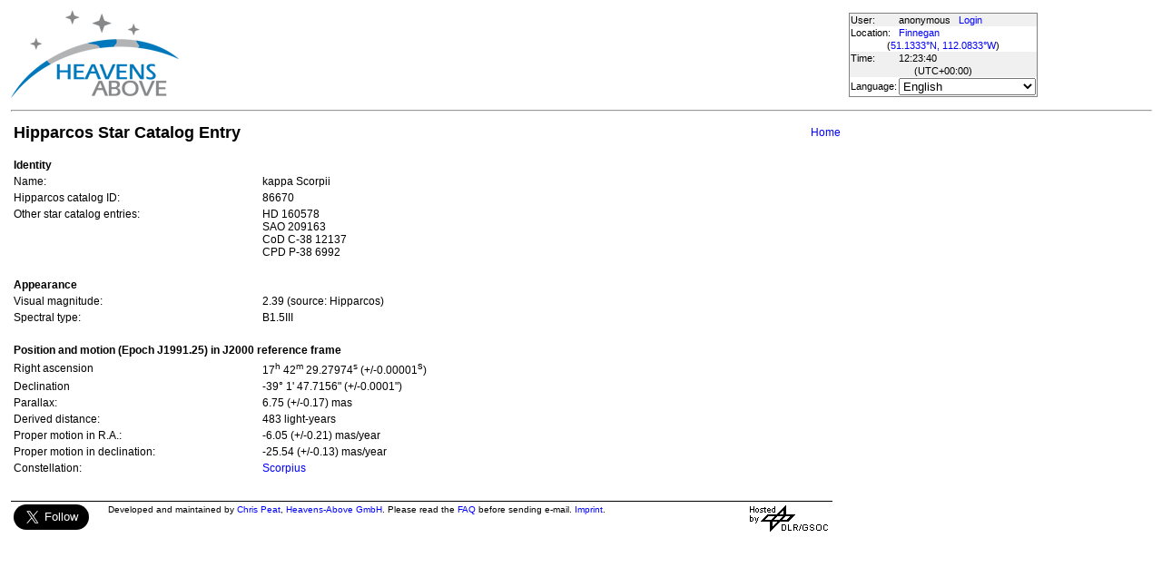

--- FILE ---
content_type: text/html; charset=utf-8
request_url: https://www.heavens-above.com/hipentry.aspx?lat=51.133333&lng=-112.083333&loc=Finnegan&alt=14&tz=UCT&hip=86670
body_size: 6992
content:


<!DOCTYPE html>
<html lang="en" dir="ltr">
<head><title>
	Hipparcos Star Catalog Entry
</title><meta http-equiv="X-UA-Compatible" content="IE=edge" /><meta name="description" content="Satellite predictions and other astronomical data customised for your location." /><link href="css/ha.css" rel="stylesheet" type="text/css" /><link rel="shortcut icon" href="/favicon.ico" type="image/vnd.microsoft.icon" /><link rel="icon" href="/favicon.ico" type="image/vnd.microsoft.icon" />
	<script type="text/javascript" src="//code.jquery.com/jquery-1.12.0.min.js"></script>
    <script type="text/javascript" src="/scripts/standard.min.js"></script>
	<script type="text/javascript">
		function updateLocalTime(utc) {
			var localdiff = parseInt($('#utcOffset').val());
			var local_now = new Date(utc.getTime() + localdiff);
			$('#spanTime').text(formatTime(local_now));
		}

		$(function () {
			onClockTick = updateLocalTime;
			startClock();
		});
	</script>
	
	</head>
<body>
	<form name="aspnetForm" method="post" action="./hipentry.aspx?lat=51.133333&amp;lng=-112.083333&amp;loc=Finnegan&amp;alt=14&amp;tz=UCT&amp;hip=86670" id="aspnetForm">
<div>
<input type="hidden" name="__EVENTTARGET" id="__EVENTTARGET" value="" />
<input type="hidden" name="__EVENTARGUMENT" id="__EVENTARGUMENT" value="" />
<input type="hidden" name="__LASTFOCUS" id="__LASTFOCUS" value="" />
<input type="hidden" name="__VIEWSTATE" id="__VIEWSTATE" value="l/sr15CTf8vygWHR6Co8noafoFNQ2UONn6MRV8IpfedmcohkLFovLXoDx15WochnicPGNT8ff5N8QyrQumNQLRzIHeN71sA9/ysRPVXKpYI9aSXkZ5iS6xGoF33zCUUMBiivBNdGQ5pZUcSsmKQXlr6tV7JxfYmwj45lA4vYjL109e5tvYsg3T6x/O8J4CLKSKVZqkpJRPqT27N7O0A0/XWfMAklEzmg/7PPG5oyWl1YaGbfcrCl9CvQ98pMIN8vSY7+pyVSHjAwZBOSGC5jk6MkzFiXLCoiacpTihEi399kcwSUUH5gMtcy/chxrRhGUd3mL1yXhueZiPNPXV18IEMJNODf50uLtYyGimV/D8C6VeJMZF+X7Y1FFZDnlFAr7vQCokmrHQpM1SWfyENkYvODlYhb1ZXbNcPaB4m4uaUk2FRsjKCw9dI+wVRC7QAMe/liapMNMvvclduK78ZzmQXIzdzk7kDOu0bVjRp3LcHh6shU6htXv5xMWCx1V/QuonpiqixJ67CoC9Gs0Ym51jtlBaw/V09Dqqh+xAXJ7cWqfK9BHIssmS9180WhxOu5YmsBrrn3n8JQ2OK8lQ9YmWYcxs+IyZEdMIjAwp0W/PTdfRh6mPXoE/[base64]//zmmppTvDLSnZhXzXZYr+qAaZ4eSE2HmRpYXKysYC2FKJJseojj9a+ksfH4TLEHBj8Ecas8D0snmdPoA89iSCbBHgwO0Xg4WQl7c7731WsiZkPi9mp/5k8D+WDs9Aerret4l8ewCpozDeddxYpFIbpcLbheu+c5Pd6dtkntrrN1Y0tb2leOr0K0bNFQL1AwPy+yj76rz+nqkXJn46wEEwXGXSt6o7+itJmsM22iDVnwIbRHaTGKOEpWBY49xSaq3JZmP4B07DqcrGefcof8JVHijgGqaTFw/C0GmqXIuQfWUWuV/+6B0C0C7zJJQ1s6YYawOdK3RJxFye4YVZ4NAC283XoslJjZQvNSphw/gH8uVnUGdFM9W56IbSOk9GPQhyuD+LPWEFWkV7j0lSCutMsF8AaiesQX6QJiym5IEzkSj5I9tQ32/7xjar3L3xBxtG7wYPlq5buULYW0Q/6jKzZR9SXVpYcKodX+SpHdZ8oDqWtKRm0ZhXfu7GqeFZ00EaD1YJQNyDjpRjT1aY30CrNcDQsLFJylHXsm+1hwEWDUBEgJQnSgfBzw+2DzThAZ0qQkCzQKdADRx3n3eULdeJT12AvQ3bkNEMpldM4pXq54VqvkgbDX9/wpqfv/9OGxTzvndnw8P7NqIIFBf0fGOCoqBOKYC59JOQ6SldC4cHTnci3G3NBF/VtLnLreT0ORQ59eTFAc5eVHidBgZpRSZ8QkCQIg+yKG2xKO31ZDkTZtDIhS2GGCO/CVKVPfsRTVPnVY2XdjLbrs1QbwX1TtysqO9J6S0lwDjHQ4t4ZV+3wd8TLHK0NzdM/uch8gUh8TePwx5x/J4KUhNPnkIC36BZEIGdj3vch1aD3ZWRxz5+XgjxZUCjpkPfttLcwdCT4HVuF3O0aHKjWpNTuDYVK7xTiaQf+zPTt679TdYvVIJ0Zqj/BxSbGsahLHCv02wYh6v71I4eXs8BFsXMPL5MbFGtjuD65j0qAKjAfalvvG+iDrXdNo8HRIGccmKXD5VQGjE7MQx1l9riUUmSEQQlZC4UDY8RU6juuVhDoUPsOlTh9SE9/cQdMFoI2jVFZQRLCblY4nzDiTO2x+cT/meog596Ke97U3FV2oyWogaW2rvx47MIcGpBiRlNwuIUET5qHBwJpA5/KwbuHToFLnpZPelTHee1bktvB6tNZdMYozxhRne2pa51Edjmhmg2CL5pg+JTvkx6OAwuHVA2lfjQ2ZkO3K5B3Jyoav5C8Kqlm3vrnfz2vqv58y+MIopPK/rvS7JHHoQPtTbAiWK/D2koAYU1UL6A2uxNpkDYRtW7TJmDRQx20w8NAjYyv7owtCireyWkDmjQfVyZCRuDvsuVIjdC6iZwacyT724bOPMNrOn89u1t6cwo5CGRlnr3nUIn6Y9+w5a12640K7PDHonoms6rrAXJJYo5zLVBZcv8sMdo6ryDyij8MMh5x2ah0gb2LOLi2q6aU1DdIAG/YkdWuD9AxvFDfJf93yZQNtJDTefkSA7Uy7LrZXdI8XoS9Y36rcQORHVIEJsq24wEJHuuI3LvE4zdiQshNl+25DpvK76pcRe+1ENIqOAFz//AanuTb2J9lrpegP09Ks6SptK0eWIQASlrBM5Lf59ZuwQadRrbFnhV9w8JCe5KpP/x8BS+3WZxJyys4m6J6jkMWwJjRE5dKXHsyW5N7fN9sev9rJf2DiEiqM6l6oL/jBivi0ohmT79fnb8=" />
</div>

<script type="text/javascript">
//<![CDATA[
var theForm = document.forms['aspnetForm'];
if (!theForm) {
    theForm = document.aspnetForm;
}
function __doPostBack(eventTarget, eventArgument) {
    if (!theForm.onsubmit || (theForm.onsubmit() != false)) {
        theForm.__EVENTTARGET.value = eventTarget;
        theForm.__EVENTARGUMENT.value = eventArgument;
        theForm.submit();
    }
}
//]]>
</script>


<div>

	<input type="hidden" name="__VIEWSTATEGENERATOR" id="__VIEWSTATEGENERATOR" value="9872DCBF" />
</div>
	<input type="hidden" name="utcOffset" id="utcOffset" value="0" />
	<table border="0" style="margin-left: auto; margin-right: auto; border-style: none">
		<tr>
			<td>
				<a id="ctl00_hyperlinkLogo" href="./?lat=51.133333&amp;lng=-112.083333&amp;loc=Finnegan&amp;alt=14&amp;tz=UCT&amp;cul=en" style="display:inline-block;border-style:None;"><img src="//www.heavens-above.com/images/LogoNew.png" alt="" style="border-width:0px;" /></a>
			</td>
			<td>
				
					<script async src="https://pagead2.googlesyndication.com/pagead/js/adsbygoogle.js?client=ca-pub-5668297076217155" crossorigin="anonymous"></script>
<ins class="adsbygoogle" style="display:inline-block;width:728px;height:90px" data-ad-client="ca-pub-5668297076217155" data-ad-slot="5479771053"></ins>
<script>
(adsbygoogle = window.adsbygoogle || []).push({});
</script>

				
			</td>
			<td>
				<table class="userTable">
					<tr>
						<td>
							User:
						</td>
						<td>
							anonymous&nbsp;&nbsp;&nbsp;<a href="/login.aspx">Login</a>
						</td>
					</tr>
					<tr class="lightrow">
						<td>
							Location:
						</td>
						<td>
							<a id="ctl00_linkObservationSite" href="SelectLocation.aspx?lat=51.133333&amp;lng=-112.083333&amp;loc=Finnegan&amp;alt=14&amp;tz=UCT&amp;cul=en">Finnegan</a>
							
						</td>
					</tr>
					<tr class="lightrow">
						<td colspan="2" align="center">
							(<a id="ctl00_linkLatLong" href="SelectLocation.aspx?lat=51.133333&amp;lng=-112.083333&amp;loc=Finnegan&amp;alt=14&amp;tz=UCT&amp;cul=en">51.1333°N, 112.0833°W</a>)
						</td>
					</tr>
					<tr>
						<td>
							Time:
						</td>
						<td>
							<span id="spanTime">
								12:23:36</span>
						</td>
					</tr>
					<tr>
						<td colspan="2" align="center">
							(UTC<span id="ctl00_lblTZ">+00:00</span>)
						</td>
					</tr>
					<tr class="lightrow">
						<td>
							Language:
						</td>
						<td>
							<select name="ctl00$ddlCulture" onchange="javascript:setTimeout(&#39;__doPostBack(\&#39;ctl00$ddlCulture\&#39;,\&#39;\&#39;)&#39;, 0)" id="ctl00_ddlCulture">
	<option value="ar">العربية</option>
	<option value="ca">Catal&#224;</option>
	<option value="cs">Čeština</option>
	<option value="da">Dansk</option>
	<option value="de">Deutsch</option>
	<option value="el">Ελληνικά</option>
	<option selected="selected" value="en">English</option>
	<option value="eo">Esperanto</option>
	<option value="es">Espa&#241;ol</option>
	<option value="eu">Euskara</option>
	<option value="fi">Suomi</option>
	<option value="fr">Fran&#231;ais</option>
	<option value="gl">Galego</option>
	<option value="he">עברית</option>
	<option value="hr">Hrvatski</option>
	<option value="hu">Magyar</option>
	<option value="it">Italiano</option>
	<option value="ja">日本語</option>
	<option value="lt">Lietuvių</option>
	<option value="nl">Nederlands</option>
	<option value="pl">Polski</option>
	<option value="pt">Portugu&#234;s brasileiro</option>
	<option value="pt-PT">Portugu&#234;s de Portugal</option>
	<option value="ro">Rom&#226;nă</option>
	<option value="ru">Русский</option>
	<option value="sk">Slovenčina</option>
	<option value="sl">Slovenščina</option>
	<option value="sv">Svenska</option>
	<option value="ta">தமிழ்</option>
	<option value="th">ไทย</option>
	<option value="tr">T&#252;rk&#231;e</option>
	<option value="uk">Українська</option>
	<option value="zh">简体中文</option>
	<option value="zh-CHT">繁體中文</option>

</select>
						</td>
					</tr>
					
				</table>
			</td>
		</tr>
		<tr>
			<td colspan="3">
				<hr />
			</td>
		</tr>
		<tr>
			<td colspan="2" valign="top">
				<table width="100%">
					<tr>
						<td align="left">
							<span id="ctl00_lblTitle" class="pagehead">Hipparcos Star Catalog Entry</span>
						</td>
						<td align="right" class="navbar">
							
							<span id="ctl00_lblNavBar"><a href="/?lat=51.133333&lng=-112.083333&loc=Finnegan&alt=14&tz=UCT&cul=en" title="Go to home page">Home</a></span>
						</td>
					</tr>
				</table>
				<p />
				
<table width="600">
    <span id="ctl00_cph1_Label1"><tr><td colspan="2"><b>Identity</b></td></tr><tr><td>Name:</td><td>kappa Scorpii</td></tr><tr><td>Hipparcos catalog ID:</td><td>86670</td></tr><tr><td valign="top">Other star catalog entries:</td><td valign="top">HD 160578<br />SAO 209163<br />CoD C-38 12137<br />CPD P-38  6992<br /></td></tr><tr><td>&nbsp;</td></tr><tr><td colspan="2"><b>Appearance</b></td></tr><tr><td>Visual magnitude:</td><td>2.39 (source: Hipparcos)</td></tr><tr><td>Spectral type:</td><td>B1.5III     </td></tr><tr><td>&nbsp;</td></tr><tr><td colspan="2"><b>Position and motion (Epoch J1991.25) in J2000 reference frame</b></td></tr><tr><td>Right ascension</td><td>17<sup>h</sup> 42<sup>m</sup> 29.27974<sup>s</sup> (+/-0.00001<font size="-1"><sup>s</sup></font>)</td></tr><tr><td>Declination</td><td>-39° 1' 47.7156" (+/-0.0001")</td></tr><tr><td>Parallax:</td><td>6.75 (+/-0.17) mas</td></tr><tr><td>Derived distance:</td><td>483 light-years</td></tr><tr><td>Proper motion in R.A.:</td><td>-6.05 (+/-0.21) mas/year</td></tr><tr><td>Proper motion in declination:</td><td>-25.54 (+/-0.13) mas/year</td></tr><tr><td>Constellation:</td><td><a href="constellation.aspx?lat=51.133333&lng=-112.083333&loc=Finnegan&alt=14&tz=UCT&cul=en&con=Sco">Scorpius</a><td></tr></span>
</table>

				&nbsp;
				<p />
				<table style="border-top: 1px solid black;">
					<tr>
						<td valign="top" style="width: 100px">
							<a href="https://twitter.com/heavensabovecom?ref_src=twsrc%5Etfw" class="twitter-follow-button" data-size="large" data-show-screen-name="false" data-show-count="false">Follow @heavensabovecom</a><script async src="https://platform.twitter.com/widgets.js" charset="utf-8"></script>
							<!--<a id="ctl00_linkDonate" title="Make a donation to help with the running costs of Heavens-Above" href="Donate2.aspx"><img title="Make a donation to help with the running costs of Heavens-Above" src="//www.heavens-above.com/images/btn_donate_SM.gif" alt="" style="border-width:0px;" /></a>-->
						</td>
						<td valign="top">
							<div class="footer">
								Developed and maintained by <a href="mailto:Chris.Peat@heavens-above.com">Chris Peat</a>, <a href="https://heavens-above.de">Heavens-Above GmbH</a>. Please read the <a href="faq.aspx">FAQ</a> before sending e-mail. <a href="Imprint.aspx">Imprint</a>.
								</div>
						</td>
						<td>
							<a href="http://www.dlr.de/rb/en/" target="_blank">
								<img src="//www.heavens-above.com/images/dlrhost.gif" align="left" border="0" alt="DLR" /></a>
						</td>
					</tr>
				</table>
			</td>
			<td rowspan="1" valign="top">
				<p />
				<script async src="//pagead2.googlesyndication.com/pagead/js/adsbygoogle.js?client=ca-pub-5668297076217155" crossorigin="anonymous"></script>
<ins class="adsbygoogle" style="display:inline-block;width:336px;height:280px" data-ad-client="ca-pub-5668297076217155" data-ad-slot="7480853211"></ins>
<script>(adsbygoogle = window.adsbygoogle || []).push({});</script>

					<p />
					<script async src="//pagead2.googlesyndication.com/pagead/js/adsbygoogle.js"></script>
<ins class="adsbygoogle" style="display: inline-block; width: 336px; height: 280px" data-ad-client="ca-pub-5668297076217155" data-ad-slot="7480853211"></ins>
<script>(adsbygoogle = window.adsbygoogle || []).push({});</script>

			</td>
		</tr>
	</table>
	</form>
    <script src="//tags.onscroll.com/608ff96c-526d-43c0-92d3-5faa546bc80e/tag.min.js" async defer></script>
</body>
</html>

--- FILE ---
content_type: text/html; charset=utf-8
request_url: https://www.google.com/recaptcha/api2/aframe
body_size: 265
content:
<!DOCTYPE HTML><html><head><meta http-equiv="content-type" content="text/html; charset=UTF-8"></head><body><script nonce="tesFPFZvD5D0g0Aw4cu9vw">/** Anti-fraud and anti-abuse applications only. See google.com/recaptcha */ try{var clients={'sodar':'https://pagead2.googlesyndication.com/pagead/sodar?'};window.addEventListener("message",function(a){try{if(a.source===window.parent){var b=JSON.parse(a.data);var c=clients[b['id']];if(c){var d=document.createElement('img');d.src=c+b['params']+'&rc='+(localStorage.getItem("rc::a")?sessionStorage.getItem("rc::b"):"");window.document.body.appendChild(d);sessionStorage.setItem("rc::e",parseInt(sessionStorage.getItem("rc::e")||0)+1);localStorage.setItem("rc::h",'1767443018904');}}}catch(b){}});window.parent.postMessage("_grecaptcha_ready", "*");}catch(b){}</script></body></html>

--- FILE ---
content_type: text/xml; charset=utf-8
request_url: https://www.heavens-above.com/GetUTC.ashx
body_size: 140
content:
<t>1767443017320</t>